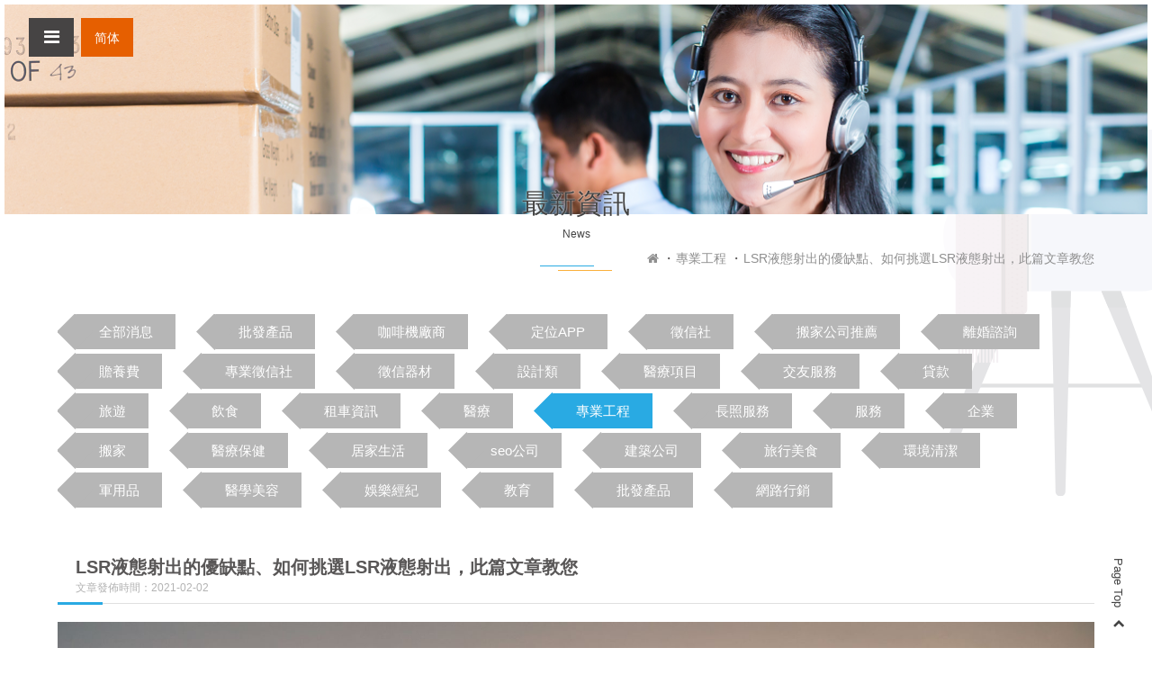

--- FILE ---
content_type: text/html; charset=utf-8
request_url: https://www.coffee.da-yeeh.com/news-138.html
body_size: 8575
content:
<!doctype html>
<!--[if IE 8 ]><html dir="ltr" lang="zh-TW" class="ie8"><![endif]-->
<!--[if IE 9 ]><html dir="ltr" lang="zh-TW" class="ie9"><![endif]-->
<!--[if (gt IE 9)|!(IE)]><!-->
<html dir="ltr" lang="zh-TW">
<!--<![endif]-->
<head>
<!--[if lt IE 9]>
<script src="/js/html5.js"></script>
<![endif]-->
<meta charset="UTF-8" />
<meta name="viewport" content="width=device-width, initial-scale=1.0">
<title>LSR液態射出的優缺點、如何挑選LSR液態射出，此篇文章教您</title>
<meta property="og:url"           content="https://www.coffee.da-yeeh.com/news-138.html" />
<meta property="og:type"          content="website" />
<meta property="og:title"         content="LSR液態射出的優缺點、如何挑選LSR液態射出，此篇文章教您" />
<meta property="og:description"   content="如今，液體LSR液態射出變得越來越重要。原因之一是成品橡膠零件的性能要求提高。此外，越來越多的橡膠零件生產商看到了自動化和生產率高水平帶來的好處。使用液態橡膠的LSR液態射出技術將塑料LSR液態射出的速度，成本效益和多功能性與硅橡膠的出色性能結合在一起。它用於有機橡膠無法執行的許多應用中，例如軍事，航空航天，汽車，醫療保健應用等。塑膠射出的使用具有回彈性，高溫穩定性和惰性的特性，因為有機矽通常不受溫度從100開始的影響華氏度到450華氏度。" />
<meta property="og:image"         content="https://www.coffee.da-yeeh.com" />
<meta name="keywords" content="塑膠射出、LSR液態射出" />
<meta name="description" content="如今，液體LSR液態射出變得越來越重要。原因之一是成品橡膠零件的性能要求提高。此外，越來越多的橡膠零件生產商看到了自動化和生產率高水平帶來的好處。使用液態橡膠的LSR液態射出技術將塑料LSR液態射出的速度，成本效益和多功能性與硅橡膠的出色性能結合在一起。它用於有機橡膠無法執行的許多應用中，例如軍事，航空航天，汽車，醫療保健應用等。塑膠射出的使用具有回彈性，高溫穩定性和惰性的特性，因為有機矽通常不受溫度從100開始的影響華氏度到450華氏度。" />
<link rel="stylesheet" href="/css/41/main.css">
<link rel="stylesheet" href="/css/41/pageStyle.css">
<script src="/jquery/jquery-1.10.js"></script>

</head>
<body>
<h1 class="h6">LSR液態射出的優缺點、如何挑選LSR液態射出，此篇文章教您</h1>



<link rel="stylesheet" href="/css/41/news.css">
<div class="wrapper">
    <!--[if lt IE 9]>
<link rel="stylesheet" href="/css/noie.css">
<div id="no-ie"><div><p>很抱歉，目前本站瀏覽不支援IE9以下的瀏覽器，若看見版面跑掉，純屬正常狀況。建議您改用 <a href="https://www.google.com.tw/chrome/browser/desktop/index.html" target="_blank">Google Chrome</a>或<a href="https://www.mozilla.org/zh-TW/firefox/new/" target="_blank">Firefox</a> 以取得最佳、最快的瀏覽效果！</p></div></div>
<![endif]-->
<script src="/Scripts/tw_cn.js"></script>
<script>
// <![CDATA[
$(function() {
	function slideNav() {
		var windowWidth = $(window).width();
		if (windowWidth > 960) {
			$('#main-menu ul').addClass('pc');
			$('#main-menu').show();
			$('#top-nav').show();
			$('.nav-func span').html('Close');
			
		} else {
			$('#main-menu ul').removeClass('pc');
			$('#main-menu').hide();
			$('#top-nav').hide();
			$('.nav-func i').removeClass('fa-times');
			$('.nav-func i').addClass('fa-reorder');
			$('.nav-func span').html('Open');
		}
	}
	slideNav();

		$('.nav-func').click(function () {
			if ('none' == $('#main-menu').css('display') || '' == $('#main-menu').css('display')) {
				$('#main-menu').fadeIn();
				$('.nav-func i').removeClass('fa-reorder');
				$('.nav-func i').addClass('fa-times');
				$('.nav-func span').html('Close');
				$('#top-nav').fadeIn();
				
			} else {
				$('#main-menu').fadeOut();
				$('.nav-func i').removeClass('fa-times');
				$('.nav-func i').addClass('fa-reorder');
				$('.nav-func span').html('Open');
				$('#top-nav').fadeOut();
			}
			return false;
		});
		
		$(window).scroll(function(){
			if($(document).scrollTop() > 300){
				$('header').addClass('headerTop',800);
			}else{
			$('header').removeClass('headerTop',800);
			}
		});
		$('.nav-funcB').click(function () {
			if ('none' == $('#mobile-menu').css('display') || '' == $('#mobile-menu').css('display')) {
				$('#mobile-menu').fadeIn();
				$('.nav-funcB i').removeClass('fa-reorder');
				$('.nav-funcB i').addClass('fa-times');
				
			} else {
				$('#mobile-menu').fadeOut();
				$('.nav-funcB i').removeClass('fa-times');
				$('.nav-funcB i').addClass('fa-reorder');
			}
			return false;
		});
});
// ]]>
</script>
<header>
    <div id="cis"><a href="/" title="專業秤重設備、電子磅秤推薦"><img src="images/no-pic.jpg" alt="專業秤重設備、電子磅秤推薦" style='display:none; width: auto;' /></a></div>
    <a href="#" title="選單 MENU" class="nav-func"><i class="fa fa-times"></i><span>Close</span></a>
    <div class="main-nav">
        <nav id="main-menu" class="menu" role="navigation">
            <ul class="pc">
                
                <li>
                    <a href="/" title="首頁">首頁</a>
                    <ul></ul>
                </li>
                
                <li>
                    <a href="product.html" title="產品介紹">產品介紹</a>
                    <ul><li><a href='product1.html'>庫板隔間</a></li><li><a href='product2.html'>徵信器材</a></li><li><a href='product3.html'>徵信社</a></li><li><a href='product4.html'>創業說明會</a></li><li><a href='product5.html'>禮贈品</a></li><li><a href='product6.html'>搬家推薦</a></li><li><a href='product7.html'>徵信調查專家</a></li><li><a href='product8.html'>防水抓漏推薦</a></li><li><a href='product9.html'>醫美代工廠</a></li><li><a href='product10.html'>淨水設備</a></li><li><a href='product11.html'>中古餐飲設備</a></li><li><a href='product12.html'>兼職打工</a></li><li><a href='product13.html'>旅遊資訊</a></li><li><a href='product14.html'>人力資源</a></li><li><a href='product15.html'>八大</a></li><li><a href='product16.html'>美容保養</a></li><li><a href='product17.html'>貸款</a></li><li><a href='product18.html'>設計</a></li><li class='last'><a href='product19.html'>五金雜貨</a></li></ul>
                </li>
                
                <li>
                    <a href="news.html" title="最新訊息">最新訊息</a>
                    <ul><li><a href='news32.html'>批發產品</a></li><li><a href='news1.html'>咖啡機廠商</a></li><li><a href='news2.html'>定位APP</a></li><li><a href='news3.html'>徵信社</a></li><li><a href='news4.html'>搬家公司推薦</a></li><li><a href='news5.html'>離婚諮詢</a></li><li><a href='news6.html'>贍養費</a></li><li><a href='news7.html'>專業徵信社</a></li><li><a href='news8.html'>徵信器材</a></li><li><a href='news9.html'>設計類</a></li><li><a href='news10.html'>醫療項目</a></li><li><a href='news11.html'>交友服務</a></li><li><a href='news12.html'>貸款</a></li><li><a href='news13.html'>旅遊</a></li><li><a href='news14.html'>飲食</a></li><li><a href='news15.html'>租車資訊</a></li><li><a href='news16.html'>醫療</a></li><li><a href='news17.html'>專業工程</a></li><li><a href='news18.html'>長照服務</a></li><li><a href='news19.html'>服務</a></li><li><a href='news20.html'>企業</a></li><li><a href='news21.html'>搬家</a></li><li><a href='news22.html'>醫療保健</a></li><li><a href='news23.html'>居家生活</a></li><li><a href='news24.html'>seo公司</a></li><li><a href='news25.html'>建築公司</a></li><li><a href='news26.html'>旅行美食</a></li><li><a href='news27.html'>環境清潔</a></li><li><a href='news28.html'>軍用品</a></li><li><a href='news29.html'>醫學美容</a></li><li><a href='news30.html'>娛樂經紀</a></li><li><a href='news31.html'>教育</a></li><li><a href='news33.html'>批發產品</a></li><li class='last'><a href='news34.html'>網路行銷</a></li></ul>
                </li>
                
                <li>
                    <a href="faq.html" title="問與答">問與答</a>
                    <ul></ul>
                </li>
                
                <li class='newsLink'>
                    <a href="book.html" title="影音相本">影音相本</a>
                    <ul></ul>
                </li>
                
                <li>
                    <a href="contact.html" title="聯絡我們">聯絡我們</a>
                    <ul></ul>
                </li>
                
                <li>
                    <a href="article-about.html" title="關於我們">關於我們</a>
                    <ul></ul>
                </li>
                
                <li class='last'>
                    <a href="order.html" title="線上訂單">線上訂單</a>
                    <ul></ul>
                </li>
                
            </ul>
        </nav>
        <div class="trantran">
        	<a href="javascript: void('0');" id="translateLink" class="language">简体</a>
        </div>
    </div>
</header>
<div class="mobile-main-nav">
    <script>
       $(document).ready(function(){
            $('#mobile-menu ul li .menu_head b').click(function(){
                var $self = $(this);
                $self.parent('.menu_head').next("ul.menu_body").slideToggle('fast', function(){
                    $self.parent('.menu_head').parent('li').toggleClass('current');
                    if($self.parent('.menu_head').parent('li').attr('class') == ('current')){
                        $self.parent('.menu_head').parent('li').find('i').attr('class','fa fa-minus');
                    }else{
                        $self.parent('.menu_head').parent('li').find('i').attr('class','fa fa-plus');
                    }
                });
            });						   
        });
    </script>
    <a title="選單 MENU" class="nav-funcB"><i class="fa fa-reorder"></i></a>
    <div id="mobile-menu" class="menu">
        <ul>
            
            <li>
                <div class="menu_head c0"><p><a href="/" title="首頁">首頁</a></p><b><i class="fa fa-plus" aria-hidden="true"></i></b></div>
                <ul style="display:none;" class="menu_body"></ul>
            </li>
            
            <li>
                <div class="menu_head c1"><p><a href="product.html" title="產品介紹">產品介紹</a></p><b><i class="fa fa-plus" aria-hidden="true"></i></b></div>
                <ul style="display:none;" class="menu_body"><li><a href='product1.html'>庫板隔間</a></li><li><a href='product2.html'>徵信器材</a></li><li><a href='product3.html'>徵信社</a></li><li><a href='product4.html'>創業說明會</a></li><li><a href='product5.html'>禮贈品</a></li><li><a href='product6.html'>搬家推薦</a></li><li><a href='product7.html'>徵信調查專家</a></li><li><a href='product8.html'>防水抓漏推薦</a></li><li><a href='product9.html'>醫美代工廠</a></li><li><a href='product10.html'>淨水設備</a></li><li><a href='product11.html'>中古餐飲設備</a></li><li><a href='product12.html'>兼職打工</a></li><li><a href='product13.html'>旅遊資訊</a></li><li><a href='product14.html'>人力資源</a></li><li><a href='product15.html'>八大</a></li><li><a href='product16.html'>美容保養</a></li><li><a href='product17.html'>貸款</a></li><li><a href='product18.html'>設計</a></li><li class='last'><a href='product19.html'>五金雜貨</a></li></ul>
            </li>
            
            <li>
                <div class="menu_head c1"><p><a href="news.html" title="最新訊息">最新訊息</a></p><b><i class="fa fa-plus" aria-hidden="true"></i></b></div>
                <ul style="display:none;" class="menu_body"><li><a href='news32.html'>批發產品</a></li><li><a href='news1.html'>咖啡機廠商</a></li><li><a href='news2.html'>定位APP</a></li><li><a href='news3.html'>徵信社</a></li><li><a href='news4.html'>搬家公司推薦</a></li><li><a href='news5.html'>離婚諮詢</a></li><li><a href='news6.html'>贍養費</a></li><li><a href='news7.html'>專業徵信社</a></li><li><a href='news8.html'>徵信器材</a></li><li><a href='news9.html'>設計類</a></li><li><a href='news10.html'>醫療項目</a></li><li><a href='news11.html'>交友服務</a></li><li><a href='news12.html'>貸款</a></li><li><a href='news13.html'>旅遊</a></li><li><a href='news14.html'>飲食</a></li><li><a href='news15.html'>租車資訊</a></li><li><a href='news16.html'>醫療</a></li><li><a href='news17.html'>專業工程</a></li><li><a href='news18.html'>長照服務</a></li><li><a href='news19.html'>服務</a></li><li><a href='news20.html'>企業</a></li><li><a href='news21.html'>搬家</a></li><li><a href='news22.html'>醫療保健</a></li><li><a href='news23.html'>居家生活</a></li><li><a href='news24.html'>seo公司</a></li><li><a href='news25.html'>建築公司</a></li><li><a href='news26.html'>旅行美食</a></li><li><a href='news27.html'>環境清潔</a></li><li><a href='news28.html'>軍用品</a></li><li><a href='news29.html'>醫學美容</a></li><li><a href='news30.html'>娛樂經紀</a></li><li><a href='news31.html'>教育</a></li><li><a href='news33.html'>批發產品</a></li><li class='last'><a href='news34.html'>網路行銷</a></li></ul>
            </li>
            
            <li>
                <div class="menu_head c1"><p><a href="faq.html" title="問與答">問與答</a></p><b><i class="fa fa-plus" aria-hidden="true"></i></b></div>
                <ul style="display:none;" class="menu_body"></ul>
            </li>
            
            <li>
                <div class="menu_head c1"><p><a href="book.html" title="影音相本">影音相本</a></p><b><i class="fa fa-plus" aria-hidden="true"></i></b></div>
                <ul style="display:none;" class="menu_body"></ul>
            </li>
            
            <li>
                <div class="menu_head c0"><p><a href="contact.html" title="聯絡我們">聯絡我們</a></p><b><i class="fa fa-plus" aria-hidden="true"></i></b></div>
                <ul style="display:none;" class="menu_body"></ul>
            </li>
            
            <li>
                <div class="menu_head c0"><p><a href="article-about.html" title="關於我們">關於我們</a></p><b><i class="fa fa-plus" aria-hidden="true"></i></b></div>
                <ul style="display:none;" class="menu_body"></ul>
            </li>
            
            <li>
                <div class="menu_head c0"><p><a href="order.html" title="線上訂單">線上訂單</a></p><b><i class="fa fa-plus" aria-hidden="true"></i></b></div>
                <ul style="display:none;" class="menu_body"></ul>
            </li>
            
        </ul>
    </div>
</div>

    <link rel="stylesheet" href="css/41/sub-banner.css" />
<div class="visul">
    <div id="sub-banner">
        <div><a href="javascript:void(0);" title="" style="background-image:url(/userfiles/images/20190115021628533.png);"><img src="/images/41/probanner-blank.png" alt="" /></a></div>
    </div>
</div>
    <div id="work">
        <div class="framework">
            <figure>
                <figcaption>最新資訊</figcaption>
                <span>News</span>
            </figure>
        	<div class="waylink">
                <ol>
                	<li><a href="/" title="首頁"><i class="fa fa-home" aria-hidden="true"></i></a></li>
                    <li><a href="news17.html" title="專業工程">專業工程</a></li>
                    <li><a title="LSR液態射出的優缺點、如何挑選LSR液態射出，此篇文章教您">LSR液態射出的優缺點、如何挑選LSR液態射出，此篇文章教您</a></li>
                </ol>
        	</div>
			<script>
            $(function() {
                $('.sub-to').click(function () {
                    if ('none' == $('#side-nav').css('display') || '' == $('#side-nav').css('display')) {
                        $('#side-nav').fadeIn();
                    } else {
                        $('#side-nav').fadeOut();
                    }
                    return false;
                });
            });
            </script>
            <p class="sub-to"><i class="fa fa-th-large" aria-hidden="true"></i> 資訊分類</p>
            <div id="side-nav">
                <ul>
                <li><a href="news.html" title="全部消息">全部消息</a></li>
                
                <li><a href="news32.html" title="批發產品">批發產品</a></li>
                
                <li><a href="news1.html" title="咖啡機廠商">咖啡機廠商</a></li>
                
                <li><a href="news2.html" title="定位APP">定位APP</a></li>
                
                <li><a href="news3.html" title="徵信社">徵信社</a></li>
                
                <li><a href="news4.html" title="搬家公司推薦">搬家公司推薦</a></li>
                
                <li><a href="news5.html" title="離婚諮詢">離婚諮詢</a></li>
                
                <li><a href="news6.html" title="贍養費">贍養費</a></li>
                
                <li><a href="news7.html" title="專業徵信社">專業徵信社</a></li>
                
                <li><a href="news8.html" title="徵信器材">徵信器材</a></li>
                
                <li><a href="news9.html" title="設計類">設計類</a></li>
                
                <li><a href="news10.html" title="醫療項目">醫療項目</a></li>
                
                <li><a href="news11.html" title="交友服務">交友服務</a></li>
                
                <li><a href="news12.html" title="貸款">貸款</a></li>
                
                <li><a href="news13.html" title="旅遊">旅遊</a></li>
                
                <li><a href="news14.html" title="飲食">飲食</a></li>
                
                <li><a href="news15.html" title="租車資訊">租車資訊</a></li>
                
                <li><a href="news16.html" title="醫療">醫療</a></li>
                
                <li class='action'><a href="news17.html" title="專業工程">專業工程</a></li>
                
                <li><a href="news18.html" title="長照服務">長照服務</a></li>
                
                <li><a href="news19.html" title="服務">服務</a></li>
                
                <li><a href="news20.html" title="企業">企業</a></li>
                
                <li><a href="news21.html" title="搬家">搬家</a></li>
                
                <li><a href="news22.html" title="醫療保健">醫療保健</a></li>
                
                <li><a href="news23.html" title="居家生活">居家生活</a></li>
                
                <li><a href="news24.html" title="seo公司">seo公司</a></li>
                
                <li><a href="news25.html" title="建築公司">建築公司</a></li>
                
                <li><a href="news26.html" title="旅行美食">旅行美食</a></li>
                
                <li><a href="news27.html" title="環境清潔">環境清潔</a></li>
                
                <li><a href="news28.html" title="軍用品">軍用品</a></li>
                
                <li><a href="news29.html" title="醫學美容">醫學美容</a></li>
                
                <li><a href="news30.html" title="娛樂經紀">娛樂經紀</a></li>
                
                <li><a href="news31.html" title="教育">教育</a></li>
                
                <li><a href="news33.html" title="批發產品">批發產品</a></li>
                
                <li><a href="news34.html" title="網路行銷">網路行銷</a></li>
                
                </ul>
            </div>
            <section class="main-content">
                <div class="article-info">
                	<h2>LSR液態射出的優缺點、如何挑選LSR液態射出，此篇文章教您</h2>
                    <p class="update">文章發佈時間：2021-02-02</p>
                    <p style='display:none;'>文章引用自：<a href="" target="_blank"></a></p>
                </div>
                <article><span style="font-size:16px;"><span style="color:#DAA520;"><span data-sheets-userformat="{&quot;2&quot;:4797,&quot;3&quot;:{&quot;1&quot;:0},&quot;5&quot;:{&quot;1&quot;:[{&quot;1&quot;:2,&quot;2&quot;:0,&quot;5&quot;:[null,2,0]},{&quot;1&quot;:0,&quot;2&quot;:0,&quot;3&quot;:3},{&quot;1&quot;:1,&quot;2&quot;:0,&quot;4&quot;:1}]},&quot;6&quot;:{&quot;1&quot;:[{&quot;1&quot;:2,&quot;2&quot;:0,&quot;5&quot;:[null,2,0]},{&quot;1&quot;:0,&quot;2&quot;:0,&quot;3&quot;:3},{&quot;1&quot;:1,&quot;2&quot;:0,&quot;4&quot;:1}]},&quot;7&quot;:{&quot;1&quot;:[{&quot;1&quot;:2,&quot;2&quot;:0,&quot;5&quot;:[null,2,0]},{&quot;1&quot;:0,&quot;2&quot;:0,&quot;3&quot;:3},{&quot;1&quot;:1,&quot;2&quot;:0,&quot;4&quot;:1}]},&quot;8&quot;:{&quot;1&quot;:[{&quot;1&quot;:2,&quot;2&quot;:0,&quot;5&quot;:[null,2,0]},{&quot;1&quot;:0,&quot;2&quot;:0,&quot;3&quot;:3},{&quot;1&quot;:1,&quot;2&quot;:0,&quot;4&quot;:1}]},&quot;10&quot;:2,&quot;12&quot;:0,&quot;15&quot;:&quot;Arial&quot;}" data-sheets-value="{&quot;1&quot;:2,&quot;2&quot;:&quot;LSR液態射出是一種用於由塑料材料製成零件的製造技術\r\n\r\n將熔融的塑膠射出在高壓下注入模具中，該模具與所需形狀相反。模具由模具製造商用通常是鋼或鋁的金屬製成，並進行精密加工以形成所需零件的特徵。注塑成型被廣泛用於製造各種零件，從最小的零件到汽車的整個車身面板。液體LSR液態射出供應商提供的服務包括粘合，設計協助，圖形，工具或模具製造，原型或市場進入成型，小批量生產，大批量生產，微成型，塑膠射出成型，嵌件成型，兩次LSR液態射出，沖壓服務，組裝服務，即時功能以及包裝和運輸。\r\n\r\n液體LSR液態射出\r\n\r\n如今，液體LSR液態射出變得越來越重要。原因之一是成品橡膠零件的性能要求提高。此外，越來越多的橡膠零件生產商看到了自動化和生產率高水平帶來的好處。使用液態橡膠的LSR液態射出技術將塑料LSR液態射出的速度，成本效益和多功能性與硅橡膠的出色性能結合在一起。它用於有機橡膠無法執行的許多應用中，例如軍事，航空航天，汽車，醫療保健應用等。塑膠射出的使用具有回彈性，高溫穩定性和惰性的特性，因為有機矽通常不受溫度從100開始的影響華氏度到450華氏度。\r\n\r\n硫化是在模具中的橡膠流動完成之前橡膠的過早硫化。\r\n\r\n差的模具流動會導致零件變形或不完整。為防止或消除焦化，請在橡膠開始硫化之前，先將模具完全充滿。確保模腔被均勻加熱。這是模製產品在模具分型線上的變形，通常是撕裂或參差不齊的凹痕。回磨通常是由於打開模具時零件內部壓力的突然釋放而引起的。因此，為防止這種情況，請確保在模具分型線處沒有粗糙或過大的開口，並保持所用硫化劑的成型溫度盡可能低。由於不完全硫化，殘留在模具或橡膠中的空氣可能會在模製零件的表面或橫截面中產生柔軟的變色區域。補救措施包括&quot;}" style="font-family: Arial;"><img alt="" src="/userfiles/images/20210202075409593.jpg" /><br />
<br />
LSR液態射出是一種用於由塑料材料製成零件的製造技術</span></span><br />
<br />
<span data-sheets-userformat="{&quot;2&quot;:4797,&quot;3&quot;:{&quot;1&quot;:0},&quot;5&quot;:{&quot;1&quot;:[{&quot;1&quot;:2,&quot;2&quot;:0,&quot;5&quot;:[null,2,0]},{&quot;1&quot;:0,&quot;2&quot;:0,&quot;3&quot;:3},{&quot;1&quot;:1,&quot;2&quot;:0,&quot;4&quot;:1}]},&quot;6&quot;:{&quot;1&quot;:[{&quot;1&quot;:2,&quot;2&quot;:0,&quot;5&quot;:[null,2,0]},{&quot;1&quot;:0,&quot;2&quot;:0,&quot;3&quot;:3},{&quot;1&quot;:1,&quot;2&quot;:0,&quot;4&quot;:1}]},&quot;7&quot;:{&quot;1&quot;:[{&quot;1&quot;:2,&quot;2&quot;:0,&quot;5&quot;:[null,2,0]},{&quot;1&quot;:0,&quot;2&quot;:0,&quot;3&quot;:3},{&quot;1&quot;:1,&quot;2&quot;:0,&quot;4&quot;:1}]},&quot;8&quot;:{&quot;1&quot;:[{&quot;1&quot;:2,&quot;2&quot;:0,&quot;5&quot;:[null,2,0]},{&quot;1&quot;:0,&quot;2&quot;:0,&quot;3&quot;:3},{&quot;1&quot;:1,&quot;2&quot;:0,&quot;4&quot;:1}]},&quot;10&quot;:2,&quot;12&quot;:0,&quot;15&quot;:&quot;Arial&quot;}" data-sheets-value="{&quot;1&quot;:2,&quot;2&quot;:&quot;LSR液態射出是一種用於由塑料材料製成零件的製造技術\r\n\r\n將熔融的塑膠射出在高壓下注入模具中，該模具與所需形狀相反。模具由模具製造商用通常是鋼或鋁的金屬製成，並進行精密加工以形成所需零件的特徵。注塑成型被廣泛用於製造各種零件，從最小的零件到汽車的整個車身面板。液體LSR液態射出供應商提供的服務包括粘合，設計協助，圖形，工具或模具製造，原型或市場進入成型，小批量生產，大批量生產，微成型，塑膠射出成型，嵌件成型，兩次LSR液態射出，沖壓服務，組裝服務，即時功能以及包裝和運輸。\r\n\r\n液體LSR液態射出\r\n\r\n如今，液體LSR液態射出變得越來越重要。原因之一是成品橡膠零件的性能要求提高。此外，越來越多的橡膠零件生產商看到了自動化和生產率高水平帶來的好處。使用液態橡膠的LSR液態射出技術將塑料LSR液態射出的速度，成本效益和多功能性與硅橡膠的出色性能結合在一起。它用於有機橡膠無法執行的許多應用中，例如軍事，航空航天，汽車，醫療保健應用等。塑膠射出的使用具有回彈性，高溫穩定性和惰性的特性，因為有機矽通常不受溫度從100開始的影響華氏度到450華氏度。\r\n\r\n硫化是在模具中的橡膠流動完成之前橡膠的過早硫化。\r\n\r\n差的模具流動會導致零件變形或不完整。為防止或消除焦化，請在橡膠開始硫化之前，先將模具完全充滿。確保模腔被均勻加熱。這是模製產品在模具分型線上的變形，通常是撕裂或參差不齊的凹痕。回磨通常是由於打開模具時零件內部壓力的突然釋放而引起的。因此，為防止這種情況，請確保在模具分型線處沒有粗糙或過大的開口，並保持所用硫化劑的成型溫度盡可能低。由於不完全硫化，殘留在模具或橡膠中的空氣可能會在模製零件的表面或橫截面中產生柔軟的變色區域。補救措施包括&quot;}" style="color: rgb(0, 0, 0); font-family: Arial;">將熔融的塑膠射出在高壓下注入模具中，該模具與所需形狀相反。模具由模具製造商用通常是鋼或鋁的金屬製成，並進行精密加工以形成所需零件的特徵。注塑成型被廣泛用於製造各種零件，從最小的零件到汽車的整個車身面板。液體LSR液態射出供應商提供的服務包括粘合，設計協助，圖形，工具或模具製造，原型或市場進入成型，小批量生產，大批量生產，微成型，</span><span data-sheets-userformat="{&quot;2&quot;:4797,&quot;3&quot;:{&quot;1&quot;:0},&quot;5&quot;:{&quot;1&quot;:[{&quot;1&quot;:2,&quot;2&quot;:0,&quot;5&quot;:[null,2,0]},{&quot;1&quot;:0,&quot;2&quot;:0,&quot;3&quot;:3},{&quot;1&quot;:1,&quot;2&quot;:0,&quot;4&quot;:1}]},&quot;6&quot;:{&quot;1&quot;:[{&quot;1&quot;:2,&quot;2&quot;:0,&quot;5&quot;:[null,2,0]},{&quot;1&quot;:0,&quot;2&quot;:0,&quot;3&quot;:3},{&quot;1&quot;:1,&quot;2&quot;:0,&quot;4&quot;:1}]},&quot;7&quot;:{&quot;1&quot;:[{&quot;1&quot;:2,&quot;2&quot;:0,&quot;5&quot;:[null,2,0]},{&quot;1&quot;:0,&quot;2&quot;:0,&quot;3&quot;:3},{&quot;1&quot;:1,&quot;2&quot;:0,&quot;4&quot;:1}]},&quot;8&quot;:{&quot;1&quot;:[{&quot;1&quot;:2,&quot;2&quot;:0,&quot;5&quot;:[null,2,0]},{&quot;1&quot;:0,&quot;2&quot;:0,&quot;3&quot;:3},{&quot;1&quot;:1,&quot;2&quot;:0,&quot;4&quot;:1}]},&quot;10&quot;:2,&quot;12&quot;:0,&quot;15&quot;:&quot;Arial&quot;}" data-sheets-value="{&quot;1&quot;:2,&quot;2&quot;:&quot;LSR液態射出是一種用於由塑料材料製成零件的製造技術\r\n\r\n將熔融的塑膠射出在高壓下注入模具中，該模具與所需形狀相反。模具由模具製造商用通常是鋼或鋁的金屬製成，並進行精密加工以形成所需零件的特徵。注塑成型被廣泛用於製造各種零件，從最小的零件到汽車的整個車身面板。液體LSR液態射出供應商提供的服務包括粘合，設計協助，圖形，工具或模具製造，原型或市場進入成型，小批量生產，大批量生產，微成型，塑膠射出成型，嵌件成型，兩次LSR液態射出，沖壓服務，組裝服務，即時功能以及包裝和運輸。\r\n\r\n液體LSR液態射出\r\n\r\n如今，液體LSR液態射出變得越來越重要。原因之一是成品橡膠零件的性能要求提高。此外，越來越多的橡膠零件生產商看到了自動化和生產率高水平帶來的好處。使用液態橡膠的LSR液態射出技術將塑料LSR液態射出的速度，成本效益和多功能性與硅橡膠的出色性能結合在一起。它用於有機橡膠無法執行的許多應用中，例如軍事，航空航天，汽車，醫療保健應用等。塑膠射出的使用具有回彈性，高溫穩定性和惰性的特性，因為有機矽通常不受溫度從100開始的影響華氏度到450華氏度。\r\n\r\n硫化是在模具中的橡膠流動完成之前橡膠的過早硫化。\r\n\r\n差的模具流動會導致零件變形或不完整。為防止或消除焦化，請在橡膠開始硫化之前，先將模具完全充滿。確保模腔被均勻加熱。這是模製產品在模具分型線上的變形，通常是撕裂或參差不齊的凹痕。回磨通常是由於打開模具時零件內部壓力的突然釋放而引起的。因此，為防止這種情況，請確保在模具分型線處沒有粗糙或過大的開口，並保持所用硫化劑的成型溫度盡可能低。由於不完全硫化，殘留在模具或橡膠中的空氣可能會在模製零件的表面或橫截面中產生柔軟的變色區域。補救措施包括&quot;}" style="font-family: Arial;"><a href="https://www.chenyou.com.tw/Plasticprocessing-7.html" target="_blank"><span style="color:#8B4513;">塑膠射出</span></a></span><span data-sheets-userformat="{&quot;2&quot;:4797,&quot;3&quot;:{&quot;1&quot;:0},&quot;5&quot;:{&quot;1&quot;:[{&quot;1&quot;:2,&quot;2&quot;:0,&quot;5&quot;:[null,2,0]},{&quot;1&quot;:0,&quot;2&quot;:0,&quot;3&quot;:3},{&quot;1&quot;:1,&quot;2&quot;:0,&quot;4&quot;:1}]},&quot;6&quot;:{&quot;1&quot;:[{&quot;1&quot;:2,&quot;2&quot;:0,&quot;5&quot;:[null,2,0]},{&quot;1&quot;:0,&quot;2&quot;:0,&quot;3&quot;:3},{&quot;1&quot;:1,&quot;2&quot;:0,&quot;4&quot;:1}]},&quot;7&quot;:{&quot;1&quot;:[{&quot;1&quot;:2,&quot;2&quot;:0,&quot;5&quot;:[null,2,0]},{&quot;1&quot;:0,&quot;2&quot;:0,&quot;3&quot;:3},{&quot;1&quot;:1,&quot;2&quot;:0,&quot;4&quot;:1}]},&quot;8&quot;:{&quot;1&quot;:[{&quot;1&quot;:2,&quot;2&quot;:0,&quot;5&quot;:[null,2,0]},{&quot;1&quot;:0,&quot;2&quot;:0,&quot;3&quot;:3},{&quot;1&quot;:1,&quot;2&quot;:0,&quot;4&quot;:1}]},&quot;10&quot;:2,&quot;12&quot;:0,&quot;15&quot;:&quot;Arial&quot;}" data-sheets-value="{&quot;1&quot;:2,&quot;2&quot;:&quot;LSR液態射出是一種用於由塑料材料製成零件的製造技術\r\n\r\n將熔融的塑膠射出在高壓下注入模具中，該模具與所需形狀相反。模具由模具製造商用通常是鋼或鋁的金屬製成，並進行精密加工以形成所需零件的特徵。注塑成型被廣泛用於製造各種零件，從最小的零件到汽車的整個車身面板。液體LSR液態射出供應商提供的服務包括粘合，設計協助，圖形，工具或模具製造，原型或市場進入成型，小批量生產，大批量生產，微成型，塑膠射出成型，嵌件成型，兩次LSR液態射出，沖壓服務，組裝服務，即時功能以及包裝和運輸。\r\n\r\n液體LSR液態射出\r\n\r\n如今，液體LSR液態射出變得越來越重要。原因之一是成品橡膠零件的性能要求提高。此外，越來越多的橡膠零件生產商看到了自動化和生產率高水平帶來的好處。使用液態橡膠的LSR液態射出技術將塑料LSR液態射出的速度，成本效益和多功能性與硅橡膠的出色性能結合在一起。它用於有機橡膠無法執行的許多應用中，例如軍事，航空航天，汽車，醫療保健應用等。塑膠射出的使用具有回彈性，高溫穩定性和惰性的特性，因為有機矽通常不受溫度從100開始的影響華氏度到450華氏度。\r\n\r\n硫化是在模具中的橡膠流動完成之前橡膠的過早硫化。\r\n\r\n差的模具流動會導致零件變形或不完整。為防止或消除焦化，請在橡膠開始硫化之前，先將模具完全充滿。確保模腔被均勻加熱。這是模製產品在模具分型線上的變形，通常是撕裂或參差不齊的凹痕。回磨通常是由於打開模具時零件內部壓力的突然釋放而引起的。因此，為防止這種情況，請確保在模具分型線處沒有粗糙或過大的開口，並保持所用硫化劑的成型溫度盡可能低。由於不完全硫化，殘留在模具或橡膠中的空氣可能會在模製零件的表面或橫截面中產生柔軟的變色區域。補救措施包括&quot;}" style="color: rgb(0, 0, 0); font-family: Arial;">成型，嵌件成型，兩次LSR液態射出，沖壓服務，組裝服務，即時功能以及包裝和運輸。</span><br />
<br />
<span style="color:#DAA520;"><span data-sheets-userformat="{&quot;2&quot;:4797,&quot;3&quot;:{&quot;1&quot;:0},&quot;5&quot;:{&quot;1&quot;:[{&quot;1&quot;:2,&quot;2&quot;:0,&quot;5&quot;:[null,2,0]},{&quot;1&quot;:0,&quot;2&quot;:0,&quot;3&quot;:3},{&quot;1&quot;:1,&quot;2&quot;:0,&quot;4&quot;:1}]},&quot;6&quot;:{&quot;1&quot;:[{&quot;1&quot;:2,&quot;2&quot;:0,&quot;5&quot;:[null,2,0]},{&quot;1&quot;:0,&quot;2&quot;:0,&quot;3&quot;:3},{&quot;1&quot;:1,&quot;2&quot;:0,&quot;4&quot;:1}]},&quot;7&quot;:{&quot;1&quot;:[{&quot;1&quot;:2,&quot;2&quot;:0,&quot;5&quot;:[null,2,0]},{&quot;1&quot;:0,&quot;2&quot;:0,&quot;3&quot;:3},{&quot;1&quot;:1,&quot;2&quot;:0,&quot;4&quot;:1}]},&quot;8&quot;:{&quot;1&quot;:[{&quot;1&quot;:2,&quot;2&quot;:0,&quot;5&quot;:[null,2,0]},{&quot;1&quot;:0,&quot;2&quot;:0,&quot;3&quot;:3},{&quot;1&quot;:1,&quot;2&quot;:0,&quot;4&quot;:1}]},&quot;10&quot;:2,&quot;12&quot;:0,&quot;15&quot;:&quot;Arial&quot;}" data-sheets-value="{&quot;1&quot;:2,&quot;2&quot;:&quot;LSR液態射出是一種用於由塑料材料製成零件的製造技術\r\n\r\n將熔融的塑膠射出在高壓下注入模具中，該模具與所需形狀相反。模具由模具製造商用通常是鋼或鋁的金屬製成，並進行精密加工以形成所需零件的特徵。注塑成型被廣泛用於製造各種零件，從最小的零件到汽車的整個車身面板。液體LSR液態射出供應商提供的服務包括粘合，設計協助，圖形，工具或模具製造，原型或市場進入成型，小批量生產，大批量生產，微成型，塑膠射出成型，嵌件成型，兩次LSR液態射出，沖壓服務，組裝服務，即時功能以及包裝和運輸。\r\n\r\n液體LSR液態射出\r\n\r\n如今，液體LSR液態射出變得越來越重要。原因之一是成品橡膠零件的性能要求提高。此外，越來越多的橡膠零件生產商看到了自動化和生產率高水平帶來的好處。使用液態橡膠的LSR液態射出技術將塑料LSR液態射出的速度，成本效益和多功能性與硅橡膠的出色性能結合在一起。它用於有機橡膠無法執行的許多應用中，例如軍事，航空航天，汽車，醫療保健應用等。塑膠射出的使用具有回彈性，高溫穩定性和惰性的特性，因為有機矽通常不受溫度從100開始的影響華氏度到450華氏度。\r\n\r\n硫化是在模具中的橡膠流動完成之前橡膠的過早硫化。\r\n\r\n差的模具流動會導致零件變形或不完整。為防止或消除焦化，請在橡膠開始硫化之前，先將模具完全充滿。確保模腔被均勻加熱。這是模製產品在模具分型線上的變形，通常是撕裂或參差不齊的凹痕。回磨通常是由於打開模具時零件內部壓力的突然釋放而引起的。因此，為防止這種情況，請確保在模具分型線處沒有粗糙或過大的開口，並保持所用硫化劑的成型溫度盡可能低。由於不完全硫化，殘留在模具或橡膠中的空氣可能會在模製零件的表面或橫截面中產生柔軟的變色區域。補救措施包括&quot;}" style="font-family: Arial;">液體LSR液態射出</span></span><br />
<br />
<span data-sheets-userformat="{&quot;2&quot;:4797,&quot;3&quot;:{&quot;1&quot;:0},&quot;5&quot;:{&quot;1&quot;:[{&quot;1&quot;:2,&quot;2&quot;:0,&quot;5&quot;:[null,2,0]},{&quot;1&quot;:0,&quot;2&quot;:0,&quot;3&quot;:3},{&quot;1&quot;:1,&quot;2&quot;:0,&quot;4&quot;:1}]},&quot;6&quot;:{&quot;1&quot;:[{&quot;1&quot;:2,&quot;2&quot;:0,&quot;5&quot;:[null,2,0]},{&quot;1&quot;:0,&quot;2&quot;:0,&quot;3&quot;:3},{&quot;1&quot;:1,&quot;2&quot;:0,&quot;4&quot;:1}]},&quot;7&quot;:{&quot;1&quot;:[{&quot;1&quot;:2,&quot;2&quot;:0,&quot;5&quot;:[null,2,0]},{&quot;1&quot;:0,&quot;2&quot;:0,&quot;3&quot;:3},{&quot;1&quot;:1,&quot;2&quot;:0,&quot;4&quot;:1}]},&quot;8&quot;:{&quot;1&quot;:[{&quot;1&quot;:2,&quot;2&quot;:0,&quot;5&quot;:[null,2,0]},{&quot;1&quot;:0,&quot;2&quot;:0,&quot;3&quot;:3},{&quot;1&quot;:1,&quot;2&quot;:0,&quot;4&quot;:1}]},&quot;10&quot;:2,&quot;12&quot;:0,&quot;15&quot;:&quot;Arial&quot;}" data-sheets-value="{&quot;1&quot;:2,&quot;2&quot;:&quot;LSR液態射出是一種用於由塑料材料製成零件的製造技術\r\n\r\n將熔融的塑膠射出在高壓下注入模具中，該模具與所需形狀相反。模具由模具製造商用通常是鋼或鋁的金屬製成，並進行精密加工以形成所需零件的特徵。注塑成型被廣泛用於製造各種零件，從最小的零件到汽車的整個車身面板。液體LSR液態射出供應商提供的服務包括粘合，設計協助，圖形，工具或模具製造，原型或市場進入成型，小批量生產，大批量生產，微成型，塑膠射出成型，嵌件成型，兩次LSR液態射出，沖壓服務，組裝服務，即時功能以及包裝和運輸。\r\n\r\n液體LSR液態射出\r\n\r\n如今，液體LSR液態射出變得越來越重要。原因之一是成品橡膠零件的性能要求提高。此外，越來越多的橡膠零件生產商看到了自動化和生產率高水平帶來的好處。使用液態橡膠的LSR液態射出技術將塑料LSR液態射出的速度，成本效益和多功能性與硅橡膠的出色性能結合在一起。它用於有機橡膠無法執行的許多應用中，例如軍事，航空航天，汽車，醫療保健應用等。塑膠射出的使用具有回彈性，高溫穩定性和惰性的特性，因為有機矽通常不受溫度從100開始的影響華氏度到450華氏度。\r\n\r\n硫化是在模具中的橡膠流動完成之前橡膠的過早硫化。\r\n\r\n差的模具流動會導致零件變形或不完整。為防止或消除焦化，請在橡膠開始硫化之前，先將模具完全充滿。確保模腔被均勻加熱。這是模製產品在模具分型線上的變形，通常是撕裂或參差不齊的凹痕。回磨通常是由於打開模具時零件內部壓力的突然釋放而引起的。因此，為防止這種情況，請確保在模具分型線處沒有粗糙或過大的開口，並保持所用硫化劑的成型溫度盡可能低。由於不完全硫化，殘留在模具或橡膠中的空氣可能會在模製零件的表面或橫截面中產生柔軟的變色區域。補救措施包括&quot;}" style="color: rgb(0, 0, 0); font-family: Arial;">如今，液體</span><span data-sheets-userformat="{&quot;2&quot;:4797,&quot;3&quot;:{&quot;1&quot;:0},&quot;5&quot;:{&quot;1&quot;:[{&quot;1&quot;:2,&quot;2&quot;:0,&quot;5&quot;:[null,2,0]},{&quot;1&quot;:0,&quot;2&quot;:0,&quot;3&quot;:3},{&quot;1&quot;:1,&quot;2&quot;:0,&quot;4&quot;:1}]},&quot;6&quot;:{&quot;1&quot;:[{&quot;1&quot;:2,&quot;2&quot;:0,&quot;5&quot;:[null,2,0]},{&quot;1&quot;:0,&quot;2&quot;:0,&quot;3&quot;:3},{&quot;1&quot;:1,&quot;2&quot;:0,&quot;4&quot;:1}]},&quot;7&quot;:{&quot;1&quot;:[{&quot;1&quot;:2,&quot;2&quot;:0,&quot;5&quot;:[null,2,0]},{&quot;1&quot;:0,&quot;2&quot;:0,&quot;3&quot;:3},{&quot;1&quot;:1,&quot;2&quot;:0,&quot;4&quot;:1}]},&quot;8&quot;:{&quot;1&quot;:[{&quot;1&quot;:2,&quot;2&quot;:0,&quot;5&quot;:[null,2,0]},{&quot;1&quot;:0,&quot;2&quot;:0,&quot;3&quot;:3},{&quot;1&quot;:1,&quot;2&quot;:0,&quot;4&quot;:1}]},&quot;10&quot;:2,&quot;12&quot;:0,&quot;15&quot;:&quot;Arial&quot;}" data-sheets-value="{&quot;1&quot;:2,&quot;2&quot;:&quot;LSR液態射出是一種用於由塑料材料製成零件的製造技術\r\n\r\n將熔融的塑膠射出在高壓下注入模具中，該模具與所需形狀相反。模具由模具製造商用通常是鋼或鋁的金屬製成，並進行精密加工以形成所需零件的特徵。注塑成型被廣泛用於製造各種零件，從最小的零件到汽車的整個車身面板。液體LSR液態射出供應商提供的服務包括粘合，設計協助，圖形，工具或模具製造，原型或市場進入成型，小批量生產，大批量生產，微成型，塑膠射出成型，嵌件成型，兩次LSR液態射出，沖壓服務，組裝服務，即時功能以及包裝和運輸。\r\n\r\n液體LSR液態射出\r\n\r\n如今，液體LSR液態射出變得越來越重要。原因之一是成品橡膠零件的性能要求提高。此外，越來越多的橡膠零件生產商看到了自動化和生產率高水平帶來的好處。使用液態橡膠的LSR液態射出技術將塑料LSR液態射出的速度，成本效益和多功能性與硅橡膠的出色性能結合在一起。它用於有機橡膠無法執行的許多應用中，例如軍事，航空航天，汽車，醫療保健應用等。塑膠射出的使用具有回彈性，高溫穩定性和惰性的特性，因為有機矽通常不受溫度從100開始的影響華氏度到450華氏度。\r\n\r\n硫化是在模具中的橡膠流動完成之前橡膠的過早硫化。\r\n\r\n差的模具流動會導致零件變形或不完整。為防止或消除焦化，請在橡膠開始硫化之前，先將模具完全充滿。確保模腔被均勻加熱。這是模製產品在模具分型線上的變形，通常是撕裂或參差不齊的凹痕。回磨通常是由於打開模具時零件內部壓力的突然釋放而引起的。因此，為防止這種情況，請確保在模具分型線處沒有粗糙或過大的開口，並保持所用硫化劑的成型溫度盡可能低。由於不完全硫化，殘留在模具或橡膠中的空氣可能會在模製零件的表面或橫截面中產生柔軟的變色區域。補救措施包括&quot;}" style="font-family: Arial;"><a href="https://shenchi.com.tw/news-6a84c98f-f151-9d35-f05f-91f385704a61.html" target="_blank"><span style="color:#8B4513;">LSR液態射出</span></a></span><span data-sheets-userformat="{&quot;2&quot;:4797,&quot;3&quot;:{&quot;1&quot;:0},&quot;5&quot;:{&quot;1&quot;:[{&quot;1&quot;:2,&quot;2&quot;:0,&quot;5&quot;:[null,2,0]},{&quot;1&quot;:0,&quot;2&quot;:0,&quot;3&quot;:3},{&quot;1&quot;:1,&quot;2&quot;:0,&quot;4&quot;:1}]},&quot;6&quot;:{&quot;1&quot;:[{&quot;1&quot;:2,&quot;2&quot;:0,&quot;5&quot;:[null,2,0]},{&quot;1&quot;:0,&quot;2&quot;:0,&quot;3&quot;:3},{&quot;1&quot;:1,&quot;2&quot;:0,&quot;4&quot;:1}]},&quot;7&quot;:{&quot;1&quot;:[{&quot;1&quot;:2,&quot;2&quot;:0,&quot;5&quot;:[null,2,0]},{&quot;1&quot;:0,&quot;2&quot;:0,&quot;3&quot;:3},{&quot;1&quot;:1,&quot;2&quot;:0,&quot;4&quot;:1}]},&quot;8&quot;:{&quot;1&quot;:[{&quot;1&quot;:2,&quot;2&quot;:0,&quot;5&quot;:[null,2,0]},{&quot;1&quot;:0,&quot;2&quot;:0,&quot;3&quot;:3},{&quot;1&quot;:1,&quot;2&quot;:0,&quot;4&quot;:1}]},&quot;10&quot;:2,&quot;12&quot;:0,&quot;15&quot;:&quot;Arial&quot;}" data-sheets-value="{&quot;1&quot;:2,&quot;2&quot;:&quot;LSR液態射出是一種用於由塑料材料製成零件的製造技術\r\n\r\n將熔融的塑膠射出在高壓下注入模具中，該模具與所需形狀相反。模具由模具製造商用通常是鋼或鋁的金屬製成，並進行精密加工以形成所需零件的特徵。注塑成型被廣泛用於製造各種零件，從最小的零件到汽車的整個車身面板。液體LSR液態射出供應商提供的服務包括粘合，設計協助，圖形，工具或模具製造，原型或市場進入成型，小批量生產，大批量生產，微成型，塑膠射出成型，嵌件成型，兩次LSR液態射出，沖壓服務，組裝服務，即時功能以及包裝和運輸。\r\n\r\n液體LSR液態射出\r\n\r\n如今，液體LSR液態射出變得越來越重要。原因之一是成品橡膠零件的性能要求提高。此外，越來越多的橡膠零件生產商看到了自動化和生產率高水平帶來的好處。使用液態橡膠的LSR液態射出技術將塑料LSR液態射出的速度，成本效益和多功能性與硅橡膠的出色性能結合在一起。它用於有機橡膠無法執行的許多應用中，例如軍事，航空航天，汽車，醫療保健應用等。塑膠射出的使用具有回彈性，高溫穩定性和惰性的特性，因為有機矽通常不受溫度從100開始的影響華氏度到450華氏度。\r\n\r\n硫化是在模具中的橡膠流動完成之前橡膠的過早硫化。\r\n\r\n差的模具流動會導致零件變形或不完整。為防止或消除焦化，請在橡膠開始硫化之前，先將模具完全充滿。確保模腔被均勻加熱。這是模製產品在模具分型線上的變形，通常是撕裂或參差不齊的凹痕。回磨通常是由於打開模具時零件內部壓力的突然釋放而引起的。因此，為防止這種情況，請確保在模具分型線處沒有粗糙或過大的開口，並保持所用硫化劑的成型溫度盡可能低。由於不完全硫化，殘留在模具或橡膠中的空氣可能會在模製零件的表面或橫截面中產生柔軟的變色區域。補救措施包括&quot;}" style="color: rgb(0, 0, 0); font-family: Arial;">變得越來越重要。原因之一是成品橡膠零件的性能要求提高。此外，越來越多的橡膠零件生產商看到了自動化和生產率高水平帶來的好處。使用液態橡膠的LSR液態射出技術將塑料LSR液態射出的速度，成本效益和多功能性與硅橡膠的出色性能結合在一起。它用於有機橡膠無法執行的許多應用中，例如軍事，航空航天，汽車，醫療保健應用等。塑膠射出的使用具有回彈性，高溫穩定性和惰性的特性，因為有機矽通常不受溫度從100開始的影響華氏度到450華氏度。</span><br />
<br />
<span style="color:#DAA520;"><span data-sheets-userformat="{&quot;2&quot;:4797,&quot;3&quot;:{&quot;1&quot;:0},&quot;5&quot;:{&quot;1&quot;:[{&quot;1&quot;:2,&quot;2&quot;:0,&quot;5&quot;:[null,2,0]},{&quot;1&quot;:0,&quot;2&quot;:0,&quot;3&quot;:3},{&quot;1&quot;:1,&quot;2&quot;:0,&quot;4&quot;:1}]},&quot;6&quot;:{&quot;1&quot;:[{&quot;1&quot;:2,&quot;2&quot;:0,&quot;5&quot;:[null,2,0]},{&quot;1&quot;:0,&quot;2&quot;:0,&quot;3&quot;:3},{&quot;1&quot;:1,&quot;2&quot;:0,&quot;4&quot;:1}]},&quot;7&quot;:{&quot;1&quot;:[{&quot;1&quot;:2,&quot;2&quot;:0,&quot;5&quot;:[null,2,0]},{&quot;1&quot;:0,&quot;2&quot;:0,&quot;3&quot;:3},{&quot;1&quot;:1,&quot;2&quot;:0,&quot;4&quot;:1}]},&quot;8&quot;:{&quot;1&quot;:[{&quot;1&quot;:2,&quot;2&quot;:0,&quot;5&quot;:[null,2,0]},{&quot;1&quot;:0,&quot;2&quot;:0,&quot;3&quot;:3},{&quot;1&quot;:1,&quot;2&quot;:0,&quot;4&quot;:1}]},&quot;10&quot;:2,&quot;12&quot;:0,&quot;15&quot;:&quot;Arial&quot;}" data-sheets-value="{&quot;1&quot;:2,&quot;2&quot;:&quot;LSR液態射出是一種用於由塑料材料製成零件的製造技術\r\n\r\n將熔融的塑膠射出在高壓下注入模具中，該模具與所需形狀相反。模具由模具製造商用通常是鋼或鋁的金屬製成，並進行精密加工以形成所需零件的特徵。注塑成型被廣泛用於製造各種零件，從最小的零件到汽車的整個車身面板。液體LSR液態射出供應商提供的服務包括粘合，設計協助，圖形，工具或模具製造，原型或市場進入成型，小批量生產，大批量生產，微成型，塑膠射出成型，嵌件成型，兩次LSR液態射出，沖壓服務，組裝服務，即時功能以及包裝和運輸。\r\n\r\n液體LSR液態射出\r\n\r\n如今，液體LSR液態射出變得越來越重要。原因之一是成品橡膠零件的性能要求提高。此外，越來越多的橡膠零件生產商看到了自動化和生產率高水平帶來的好處。使用液態橡膠的LSR液態射出技術將塑料LSR液態射出的速度，成本效益和多功能性與硅橡膠的出色性能結合在一起。它用於有機橡膠無法執行的許多應用中，例如軍事，航空航天，汽車，醫療保健應用等。塑膠射出的使用具有回彈性，高溫穩定性和惰性的特性，因為有機矽通常不受溫度從100開始的影響華氏度到450華氏度。\r\n\r\n硫化是在模具中的橡膠流動完成之前橡膠的過早硫化。\r\n\r\n差的模具流動會導致零件變形或不完整。為防止或消除焦化，請在橡膠開始硫化之前，先將模具完全充滿。確保模腔被均勻加熱。這是模製產品在模具分型線上的變形，通常是撕裂或參差不齊的凹痕。回磨通常是由於打開模具時零件內部壓力的突然釋放而引起的。因此，為防止這種情況，請確保在模具分型線處沒有粗糙或過大的開口，並保持所用硫化劑的成型溫度盡可能低。由於不完全硫化，殘留在模具或橡膠中的空氣可能會在模製零件的表面或橫截面中產生柔軟的變色區域。補救措施包括&quot;}" style="font-family: Arial;">硫化是在模具中的橡膠流動完成之前橡膠的過早硫化。</span></span><br />
<br />
<span data-sheets-userformat="{&quot;2&quot;:4797,&quot;3&quot;:{&quot;1&quot;:0},&quot;5&quot;:{&quot;1&quot;:[{&quot;1&quot;:2,&quot;2&quot;:0,&quot;5&quot;:[null,2,0]},{&quot;1&quot;:0,&quot;2&quot;:0,&quot;3&quot;:3},{&quot;1&quot;:1,&quot;2&quot;:0,&quot;4&quot;:1}]},&quot;6&quot;:{&quot;1&quot;:[{&quot;1&quot;:2,&quot;2&quot;:0,&quot;5&quot;:[null,2,0]},{&quot;1&quot;:0,&quot;2&quot;:0,&quot;3&quot;:3},{&quot;1&quot;:1,&quot;2&quot;:0,&quot;4&quot;:1}]},&quot;7&quot;:{&quot;1&quot;:[{&quot;1&quot;:2,&quot;2&quot;:0,&quot;5&quot;:[null,2,0]},{&quot;1&quot;:0,&quot;2&quot;:0,&quot;3&quot;:3},{&quot;1&quot;:1,&quot;2&quot;:0,&quot;4&quot;:1}]},&quot;8&quot;:{&quot;1&quot;:[{&quot;1&quot;:2,&quot;2&quot;:0,&quot;5&quot;:[null,2,0]},{&quot;1&quot;:0,&quot;2&quot;:0,&quot;3&quot;:3},{&quot;1&quot;:1,&quot;2&quot;:0,&quot;4&quot;:1}]},&quot;10&quot;:2,&quot;12&quot;:0,&quot;15&quot;:&quot;Arial&quot;}" data-sheets-value="{&quot;1&quot;:2,&quot;2&quot;:&quot;LSR液態射出是一種用於由塑料材料製成零件的製造技術\r\n\r\n將熔融的塑膠射出在高壓下注入模具中，該模具與所需形狀相反。模具由模具製造商用通常是鋼或鋁的金屬製成，並進行精密加工以形成所需零件的特徵。注塑成型被廣泛用於製造各種零件，從最小的零件到汽車的整個車身面板。液體LSR液態射出供應商提供的服務包括粘合，設計協助，圖形，工具或模具製造，原型或市場進入成型，小批量生產，大批量生產，微成型，塑膠射出成型，嵌件成型，兩次LSR液態射出，沖壓服務，組裝服務，即時功能以及包裝和運輸。\r\n\r\n液體LSR液態射出\r\n\r\n如今，液體LSR液態射出變得越來越重要。原因之一是成品橡膠零件的性能要求提高。此外，越來越多的橡膠零件生產商看到了自動化和生產率高水平帶來的好處。使用液態橡膠的LSR液態射出技術將塑料LSR液態射出的速度，成本效益和多功能性與硅橡膠的出色性能結合在一起。它用於有機橡膠無法執行的許多應用中，例如軍事，航空航天，汽車，醫療保健應用等。塑膠射出的使用具有回彈性，高溫穩定性和惰性的特性，因為有機矽通常不受溫度從100開始的影響華氏度到450華氏度。\r\n\r\n硫化是在模具中的橡膠流動完成之前橡膠的過早硫化。\r\n\r\n差的模具流動會導致零件變形或不完整。為防止或消除焦化，請在橡膠開始硫化之前，先將模具完全充滿。確保模腔被均勻加熱。這是模製產品在模具分型線上的變形，通常是撕裂或參差不齊的凹痕。回磨通常是由於打開模具時零件內部壓力的突然釋放而引起的。因此，為防止這種情況，請確保在模具分型線處沒有粗糙或過大的開口，並保持所用硫化劑的成型溫度盡可能低。由於不完全硫化，殘留在模具或橡膠中的空氣可能會在模製零件的表面或橫截面中產生柔軟的變色區域。補救措施包括&quot;}" style="color: rgb(0, 0, 0); font-family: Arial;">差的模具流動會導致零件變形或不完整。為防止或消除焦化，請在橡膠開始硫化之前，先將模具完全充滿。確保模腔被均勻加熱。這是模製產品在模具分型線上的變形，通常是撕裂或參差不齊的凹痕。回磨通常是由於打開模具時零件內部壓力的突然釋放而引起的。因此，為防止這種情況，請確保在模具分型線處沒有粗糙或過大的開口，並保持所用硫化劑的成型溫度盡可能低。由於不完全硫化，殘留在模具或橡膠中的空氣可能會在模製零件的表面或橫截面中產生柔軟的變色區域。補救措施包括</span></span></article>
                <div id="community">
                	<ul>
                    	<li class="fbb"><div class="fb-like" data-href="https://www.coffee.da-yeeh.com/news-138.html" data-layout="standard" data-action="like" data-size="small" data-show-faces="false" data-share="true"></div></li>
                        <li><div class="line-it-button" data-lang="zh_Hant" data-type="like" data-url="https://www.coffee.da-yeeh.com/news-138.html" data-share="true" style="display: none;"></div></li>
                        <li><a href="https://twitter.com/share" class="twitter-share-button" data-lang="zh-tw" data-dnt="true">推文</a><script>!function(d,s,id){var js,fjs=d.getElementsByTagName(s)[0],p=/^http:/.test(d.location)?'http':'https';if(!d.getElementById(id)){js=d.createElement(s);js.id=id;js.src=p+'://platform.twitter.com/widgets.js';fjs.parentNode.insertBefore(js,fjs);}}(document, 'script', 'twitter-wjs');</script></li>
                        <li><div class="g-plusone" data-size="medium"></div></li>
                    </ul>
                </div>
                <div id="pagenav">
                    <p class="page-prev"  style='display:none;'><a href="javascript:void(0);"><i class="icon-double-angle-left"></i><img src="images/no-pic.jpg"> -</a></p>
                    <p class="page-next" ><a href="news-123.html">在使用庫版前你該注意哪些注意事項-三分鐘報你知！ <img src="/userfiles/images/20201112032418402.jpg"><i class="icon-double-angle-right"></i></a></p>
                </div>
                
            </section>
        </div>
        <div class="sliiderR wow w1"><img src="/images/41/bg-img-01.png"></div>
        <div class="sliiderL wow w2"><img src="/images/41/bg-img-02.png"></div>
        <div class="sliiderR wow w3"><img src="/images/41/bg-img-03.png"></div>
    </div>
    <script type="text/javascript">
	$(document).ready(function(){
		$('.bxslider').slick({
		  dots: false,
		  infinite: true,
		  speed: 300,
		  autoplay: true,
		  slidesToShow: 4,
		  responsive: [
			  {
				breakpoint: 980,
				settings: {
				  slidesToShow: 3,
				}
			  },
			  {
				breakpoint: 640,
				settings: {
				  slidesToShow: 2,
				}
			  },
			  {
				breakpoint: 480,
				settings: {
				  slidesToShow: 1,
				}
			  }
			]
		});	
	});
</script>        

<div id="ssbanner">
    <div class="framework">
        <ul class="bxslider">
            
                <li>
                    <a href="javascript:void(0);" title="專業秤重設備" target="_blank" style="background-image:url(/userfiles/images/20190115015729957.jpg);">
                        <p><span>專業秤重設備</span></p>
                        <img src="/images/41/ad-blank.png" alt="專業秤重設備" />
                    </a>
                </li>
            
                <li>
                    <a href="javascript:void(0);" title="電子磅秤" target="_blank" style="background-image:url(/userfiles/images/20181206110808781.jpg);">
                        <p><span>電子磅秤</span></p>
                        <img src="/images/41/ad-blank.png" alt="電子磅秤" />
                    </a>
                </li>
            
                <li>
                    <a href="javascript:void(0);" title="秤重設備" target="_blank" style="background-image:url(/userfiles/images/20190115021753845.jpg);">
                        <p><span>秤重設備</span></p>
                        <img src="/images/41/ad-blank.png" alt="秤重設備" />
                    </a>
                </li>
            
                <li>
                    <a href="javascript:void(0);" title="電子磅秤推薦" target="_blank" style="background-image:url(/userfiles/images/20190115021806531.jpg);">
                        <p><span>電子磅秤推薦</span></p>
                        <img src="/images/41/ad-blank.png" alt="電子磅秤推薦" />
                    </a>
                </li>
            
        </ul>
    </div>
</div>
    <script type="text/javascript">
<!-- <![CDATA[
//回到顶部
function goTop(){
	$('html,body').animate({'scrollTop':0},600); //滚回顶部的时间，越小滚的速度越快~
}
// ]]> -->
</script>
<a href="javascript:goTop();"  id="gotop"><p>Page Top <i class="fa fa-chevron-left" aria-hidden="true"></i></p></a>
<footer>
	<div class="framework">
        <div id="footer-cis"><a href="/" title="專業秤重設備、電子磅秤推薦"><img src="/userfiles/images/20190115020653397.jpg" alt="專業秤重設備、電子磅秤推薦" /></a></div>
        <div class="footercontact">
            <ul>
                <li style='display:none;'>
                    <div class="photo"><img src="/images/41/botton-icon-01.png"></div>
                    <div class="txt">
                        <b>Tel</b>
                        <p><a href="tel:" title="連絡電話"></a></p>
                    </div>
                </li>
                <li style='display:none;'>
                    <div class="photo"><img src="/images/41/botton-icon-05.png"></div>
                    <div class="txt">
                        <b>E-mail</b>
                        <p><a href="mailto:" title="E-mail"></a></p>
                    </div>
                </li>
                <li style='display:none;'>
                    <div class="photo"><img src="/images/41/botton-icon-06.png"></div>
                    <div class="txt">
                        <b>Lind ID</b>
                        <p><a href="https://line.naver.jp/ti/p/~" title="LINE ID"></a></p>
                    </div>
                </li>
                <li style='display:none;'>
                    <div class="photo"><img src="/images/41/botton-icon-02.png"></div>
                    <div class="txt">
                        <b>Fax</b>
                        <p></p>
                    </div>
                </li>
                <li style='display:none;'>
                    <div class="photo"><img src="/images/41/botton-icon-03.png"></div>
                    <div class="txt">
                        <b>Address</b>
                        <p></p>
                    </div>
                </li>
                <li>
                    <div class="photo"><img src="/images/41/botton-icon-04.png"></div>
                    <div class="txt">
                        <b>Facebook 粉絲團</b>
                        <p><a href="https://www.facebook.com/appleseo6" target="_blank" title="專業秤重設備、電子磅秤推薦 Facebook 粉絲團">專業秤重設備、電子磅秤推薦</a></p>
                    </div>
                </li>
            </ul>
        </div>
        <div id="sharepublic">
            <a class="community" href="javascript: void(window.open('https://twitter.com/home/?status='.concat(encodeURIComponent(document.title)) .concat(' ') .concat(encodeURIComponent(location.href))));" title="分享到推特"><i class="fa fa-twitter"></i></a>
            <a class="community" href="javascript: void(window.open('https://www.facebook.com/share.php?u='.concat(encodeURIComponent(location.href)) ));" title="分享到臉書"><i class="fa fa-facebook"></i></a>
            <a class="community" href="javascript: void(window.open('https://plus.google.com/share?url='.concat(encodeURIComponent(location.href)), '', 'menubar=no,toolbar=no,resizable=yes,scrollbars=yes,height=600,width=600'));" title="分享到Google+"><i class="fa fa-google-plus"></i></a>
            <a class="community" href="rss.xml" title="rss"><i class="fa fa-rss"></i></a>
        </div>
        <div class="webcopy">
            <p class="copy">© Copyright All Rights Reserved</p>
            <div class="info"></div>
        </div>
    	<script src="/jquery/jquery.marquee.min.js"></script>
		<script>
			<!-- <![CDATA[
			$(function() {
			$('#webSeo .seo').marquee({
			speed: 100000,
			gap: 50,
			delayBeforeStart: 0,
			direction: 'left',
			duplicated: true,
			pauseOnHover: true
			});
			});
			// ]]> →
        </script>
        <div id="webSeo"><div class="seo"></div></div>
    </div>
</footer>
<script src="/Scripts/tw_cn2.js"></script>
<div class="phoneWrap">
	<ul>
    	<li style='display:none;'><a href="tel:"><i class="fa fa-phone" aria-hidden="true"></i> 立即來電</a></li>
        <li class="line" style='display:none;'><a href="https://line.naver.jp/ti/p/~"><i class="fa fa-comment" aria-hidden="true"></i> 加入好友</a></li>
    </ul>
</div>

</div>
<link href="/css/animate.css" rel="stylesheet">
<link href="/css/font-awesome.min.css" rel="stylesheet">
<link href="css/pagenav.css" rel="stylesheet">
<link rel="stylesheet" href="/jquery/slick/slick.css"/>
<link rel="stylesheet" href="/jquery/slick/slick-theme.css"/>
<script src="https://d.line-scdn.net/r/web/social-plugin/js/thirdparty/loader.min.js" async defer></script>
<script type="text/javascript" src="/jquery/slick/slick.min.js"></script>
<script src="/js/05/wow.js"></script>
<div id="fb-root"></div>
<script>
(function(d, s, id) {
  var js, fjs = d.getElementsByTagName(s)[0];
  if (d.getElementById(id)) return;
  js = d.createElement(s); js.id = id;
  js.src = "//connect.facebook.net/zh_TW/sdk.js#xfbml=1&version=v2.10";
  fjs.parentNode.insertBefore(js, fjs);
}(document, 'script', 'facebook-jssdk'));

window.___gcfg = {lang: 'zh-TW'};
(function() {
	var po = document.createElement('script'); po.type = 'text/javascript'; po.async = true;
	po.src = 'https://apis.google.com/js/plusone.js';
	var s = document.getElementsByTagName('script')[0]; s.parentNode.insertBefore(po, s);
})();

$(function(){
	var w = $(window).width();
	if( w > 480){
		wow = new WOW(
		  {
			  animateClass: 'animated',
			  offset:       200,
			  callback:     function(box) {
				  console.log("WOW: animating <" + box.tagName.toLowerCase() + ">")
			  }
		  }
		);
		wow.init();
	}
});
</script>
</body>
</html>

--- FILE ---
content_type: text/html; charset=utf-8
request_url: https://accounts.google.com/o/oauth2/postmessageRelay?parent=https%3A%2F%2Fwww.coffee.da-yeeh.com&jsh=m%3B%2F_%2Fscs%2Fabc-static%2F_%2Fjs%2Fk%3Dgapi.lb.en.2kN9-TZiXrM.O%2Fd%3D1%2Frs%3DAHpOoo_B4hu0FeWRuWHfxnZ3V0WubwN7Qw%2Fm%3D__features__
body_size: 160
content:
<!DOCTYPE html><html><head><title></title><meta http-equiv="content-type" content="text/html; charset=utf-8"><meta http-equiv="X-UA-Compatible" content="IE=edge"><meta name="viewport" content="width=device-width, initial-scale=1, minimum-scale=1, maximum-scale=1, user-scalable=0"><script src='https://ssl.gstatic.com/accounts/o/2580342461-postmessagerelay.js' nonce="qrlrexy-zjHb2lP8jtZN2g"></script></head><body><script type="text/javascript" src="https://apis.google.com/js/rpc:shindig_random.js?onload=init" nonce="qrlrexy-zjHb2lP8jtZN2g"></script></body></html>

--- FILE ---
content_type: text/css
request_url: https://www.coffee.da-yeeh.com/css/41/main.css
body_size: 10847
content:
body{margin:0;border:0;width:100%;color:#595757;font-size:14px;position:relative;line-height:170%;}
div, h1, h2, h3, h4, hr, p, form, label, input, textarea, img, span, strong{text-align:left;vertical-align:middle;margin:0px;padding:0px;word-wrap:normal;word-break:normal;border-width:0;font-family:"微軟正黑體", "蘋果儷中黑", "Lucida Grande", "Arial", "Arial Narrow";outline:none;-webkit-text-size-adjust: none;}
hr{noshade:noshade;}
th{font-weight:normal;}
ul{list-style:none;margin:0;padding:0;overflow:hidden;}
li{list-style:none;}
a ,
a:hover{text-decoration:none;cursor:pointer;outline:none;}
img{max-width:100%;}
br{font-family:Arial !important;}
form p input[type="text"],
form p input[type="password"],
form p textarea,
form p select{width:95%;padding:10px 0;padding-left:3%;background:rgba(255,255,255,0.6);border:1px #858384 solid;font-size:16px;}
form p input[type="text"]:focus ,
form p input[type="password"]:focus{border-color:#64bdbd;}
.slick-slider{margin-bottom:0;}
#jumpDiv ,
#jumpIframe{position:relative;background:#fff;top:0;left:0;z-index:9999999999999999999999;}
.wrapper{position:relative;overflow:hidden;}
.framework{width:1160px;margin:0 auto;overflow:hidden;}
.h6{position:fixed;z-index:-99999999999;opacity:0;}
header{position:fixed;top:0;z-index:2;width:calc(100% - 120px);left:0;margin:60px;position:fixed;overflow: visible;}
.main-nav{float:left;}
#cis{float:right;}
#cis img{transition:all ease-in-out 0.3s;width:164px;}
.headerTop #cis img{width:90px;}
.main-nav .menu{float:left;margin-left:10px;}
.main-nav .menu >ul{overflow: visible;}
.main-nav .menu >ul >li{float:left; position:relative;}
.main-nav .menu >ul >li >ul{display:none;top: 100%;width: 150px;left: 0;z-index: 8;position: absolute;}
.main-nav .menu >ul >li >ul >li >a,
.main-nav .menu >ul >li >ul >li >p{
	padding: 5px 15px;
    color: #fff;
	border-bottom: 1px solid #7c7c7c;
    display: block;
    background: #505050;
}
.main-nav .menu >ul >li >ul >li >a:hover{
	background: #e68c00;
}
.main-nav .menu >ul >li >ul >li >ul >li a{
    background: rgba(118, 115, 112, 0.83);
    display: block;
    color: #fff;
    border-bottom: 1px solid #848484;
    padding: 5px 25px;
}
.main-nav .menu >ul >li >ul >li >ul >li a:hover{
	background: rgba(214, 130, 0, 0.83);
}
.main-nav .menu >ul >li .en,
.main-nav .menu >ul >li:hover .cn{display:none;}
.main-nav .menu >ul >li:hover .en{display:block;text-align:center;}
.main-nav .menu >ul >li:hover >ul{display:block;}
.main-nav .menu >ul >li >a,
.main-nav .trantran a{color:#fff;display:block;background:#e68c00;padding:15px 20px;font-size:15px;line-height:100%;transition:all linear 0.3s;}
.main-nav .menu >ul >li >a:hover,
.main-nav .trantran a:hover{background:#e66100;}
.main-nav .menu >ul >li .subnav{display:none;position:absolute;width:132px;overflow:visible;}
.main-nav .menu >ul >li:hover .subnav{display:block;}
.main-nav .menu >ul >li .subnav li{background:rgba(0, 0, 0, 0.7);padding:15px 20px;text-align:center;color:#fff;position:relative;}
.main-nav .menu >ul >li .subnav li p{text-align:center;}
.main-nav .menu >ul >li .subnav li:hover{background:#0e2b61;}
.main-nav .menu >ul >li .subnav li a{color:#fff;text-align:center;}
.main-nav .menu >ul >li .subnav li .subOption{position:absolute;right:0;width:132px;top:0;overflow:hidden;transition:all ease-in-out 0.3s;opacity:0;}
.main-nav .menu >ul >li .subnav li:hover .subOption{right:-132px;opacity:1;}
.nav-func{color:#434343;display:block;float:left;font-size:15px;text-align:center;}
.nav-func i{display:block;background:#434343;padding:15px 20px;font-size:15px;color:#fff;}
#top-nav{float:left;padding:15px 20px;line-height:100%;background:#29abe2;margin-left:10px;}
#top-nav a{color:#fff;line-height:100%;font-size:15px;margin:0 10px;}
.main-nav .trantran{ float:left;}
.main-nav .trantran a{background: #e65f00;}
.phoneWrap,
.mobile-main-nav,
.nav-funcB,
#mobile-menu{display:none;}
#gotop{position:fixed;right:0;bottom:50px;color:#444;z-index:999;display:block;text-align:center;font-size:13px;}
#gotop p{transform:rotate(90deg);}
#gotop p i{margin-left:10px;transition:linear all 1s;animation-name:pi;animation-iteration-count:infinite;animation-duration:1s;animation-direction:alternate;}
@keyframes pi{0%{margin-left:0;}
100%{margin-left:10px;}
}
footer{color:#000000;font-size:13px;padding-bottom:30px;margin-top:150px;}
footer #footer-cis{text-align:center;margin-bottom:30px;}
footer #footer-cis img{width:100px;}
.footercontact li{float:left;width:25%;overflow:hidden;margin-bottom: 30px;}
.footercontact li .photo{float:left;margin-top:7px;}
.footercontact li .txt{float:left;width:calc(100% - 42px);margin-left:10px;}
.footercontact li .txt b{color:#4c4c4c;}
.footercontact li .txt p{line-height:110%;}
.footercontact li .txt p a{color:#4c4c4c;}
#sharepublic{text-align:center;margin:50px 0 20px;}
#sharepublic a{display:inline-block;color:#444444;font-size:20px;margin:0 10px;}
.webcopy p,
.webcopy div{text-align:center;font-size:12px;}
.webcopy a{color:#444444;}
#webSeo{color:#010101;font-size:7pt;margin-top:50px;}
#ssbanner{
    margin-top: 150px;
	position:relative;
}
#ssbanner .framework{
	position:relative;
}
#ssbanner:after{
    position: absolute;
    content: '';
    width: 70%;
    height: 70%;
    bottom: -50px;
    left: 15%;
    background: #ececec;
    z-index: -1;
}
#ssbanner li a{
	display:block;
	background-repeat:no-repeat;
	background-position:50% 50%;
	background-size:cover;
	margin: 0 10px;
	position:relative;
	transition: all cubic-bezier(0.67, -0.4, 0, 1.11) 0.5s;
}
#ssbanner li:hover a{
	margin: 0;
}
#ssbanner li a:after{
	content: '';
    width: 100%;
    left: 0;
    top: 0;
    height: 100%;
    position: absolute;
    background: rgba(134, 30, 30, 0.3);
	opacity:0;
    transition: all cubic-bezier(0.67, -0.4, 0, 1.11) 0.3s;
}
#ssbanner li:hover a:after{
	opacity:1;
}
#ssbanner li a p{
	position:absolute;
	color:#453e36;
	font-size:18px;
	background:#fff;
	top: 20px;
    left: 20px;
	transition: all cubic-bezier(0.67, -0.4, 0, 1.11) 0.3s;
}
#ssbanner li:nth-child(even) a p{
	bottom: 20px;
    right: 20px;
	top: inherit;
    left: inherit;
}
#ssbanner li a p span{
	position:relative;
	padding: 5px 20px;
	display:block;
	z-index: 2;
}
#ssbanner li a p span:after{
	position: absolute;
    content: '';
    width:0;
    height: 100%;
    z-index: -1;
    background: #C00;
    left: 0;
    top: 0;
	opacity:0;
	transition: all cubic-bezier(0.67, -0.4, 0, 1.11) 0.9s;
}
#ssbanner li:hover a p span:after{
    width: 100%;
	opacity:1;
}
#ssbanner li:hover a p{
	color:#fff;
}
#ssbanner li a p:after{
    position: absolute;
    content: '';
    background: rgba(255, 255, 255, 0.45);
    width: 100%;
    height: 100%;
    left: 5px;
    top: 5px;
    z-index: 1;
	transition: all cubic-bezier(0.67, -0.4, 0, 1.11) 0.3s;
}
#ssbanner li:hover a p:after{
    left: 0;
    top: 0;
}
#ssbanner li a img{
	width:100%;
}

@media screen and (min-width:960px){.main-nav .menu >ul >li .subnav:after{content:'';position:absolute;top:-5px;left:47%;width:0;height:0;border-style:solid;border-width:0 5px 5px 5px;border-color:transparent transparent #ffffff transparent;}
}
@media screen and (max-width:1680px){#cis img{width:120px;}
}
@media screen and (max-width:1440px){header{width:calc(100% - 60px);margin:30px;}
}
@media screen and (max-width:1366px){.main-nav .menu >ul >li >a,
.nav-func i,
#top-nav,
.main-nav .trantran a{padding:10px 15px;font-size:14px;}
#top-nav a{font-size:14px;}
#top-nav,
.main-nav .menu{margin-left:5px;}
.framework{width:90%;}
}
@media screen and (max-width:1280px){footer #footer-cis{float:none;width:100%;text-align:center;margin-bottom:20px;}
header{width:calc(100% - 40px);margin:20px;z-index:999;}
#cis img{width:90px;}
.footercontact li{width:200px;margin:18px auto;float:none;}
.nav-funcB{
	display: block;
    position: fixed;
	top: 20px;
    left: 2.5%;
    color: #fff;
    padding: 10px 15px;
    font-size: 20px;
    z-index: 89898;
    width: 20px;
    text-align: center;
    background: #464444;
}
#mobile-menu{
	position:fixed;left:0;top:0;z-index:999;width:30%;background: #232221;height:100vh;
}
.mobile-main-nav{display: block;}
#mobile-menu >ul{margin-top:70px;overflow:auto;max-height:calc(100vh - 110px);}
#mobile-menu >ul >li .menu_head{overflow:hidden;padding:15px 20px;border-bottom: 1px solid #4d463c;}
#mobile-menu >ul >li .menu_head p{float:left;}
#mobile-menu >ul >li .menu_head p a{color:#fff;}
#mobile-menu >ul >li .menu_head b{float:right;color:#fff;}
#mobile-menu >ul >li .menu_head.c0 b{display:none;}
#mobile-menu >ul >li .menu_body >li{background: #090909;color:#fff;}
#mobile-menu >ul >li .menu_body >li >a{color:#fff;display:block;padding:15px 20px;}
#mobile-menu >ul >li .menu_body >li >p{color:#fff;display:block;padding:5px 20px;background: #484137;}
#mobile-menu .sizes,
.main-nav #main-menu,
.nav-func{display:none !important;}
#mobile-menu >ul >li .menu_body >li .subOption a{color:#fff;display:block;padding:15px 20px;}
.main-nav .trantran{position: absolute;left: calc(4% + 20px);}
.main-nav .trantran a{padding: 14.5px 15px;}
}
@media screen and (max-width:980px){header{overflow:visible;height: 0;}
.nav-func{z-index:999999;position:fixed;}
.nav-func span{display:none;}
.main-nav .menu{margin-left:0;position:fixed;top:0;left:0;height:100vh;width:230px;background:#313131;float:none;padding-top:90px;box-shadow:0 0 5px #313131;}
.main-nav .menu >ul >li{float:none;}
#top-nav{position:fixed;bottom:0;left:0;width:230px;margin:0;padding:15px 0;text-align:center;border-top:1px solid #0c232d;}
.main-nav{float:none;width:auto;height:auto;display:block;position:relative;}
.main-nav .menu >ul >li >a{background:#313131;border-top:1px dashed #464646;}
.main-nav .menu >ul >li:last-child >a{border-bottom:1px dashed #464646;}
.main-nav .menu >ul::-webkit-scrollbar-track{-webkit-box-shadow:inset 0 0 6px rgba(0,0,0,0.3);background-color:#333364;}
.main-nav .menu >ul::-webkit-scrollbar{width:5px;background-color:#3f3f3f;}
.main-nav .menu >ul::-webkit-scrollbar-thumb{background-color:#314cb2;border:none;}
#mobile-menu{width:50%;}
#ssbanner li a p{
	font-size: 16px;	
}
#ssbanner{margin-top: 0;}
}
@media screen and (max-width:640px){.phoneWrap{display:block;position:fixed;bottom:0;left:0;width:100%;z-index:99;}
.phoneWrap ul li{float:left;width:calc(50% - 20px);background:rgba(3, 47, 66, 0.93);text-align:center;padding:3px 0;border-radius:15px;margin:0 10px 5px;}
.phoneWrap ul li a{color:#fff;}
.main-nav .menu >ul{height:calc(100vh - 99px);}
#gotop{right:-10px;bottom:75px;}
footer{padding-bottom:60px;margin-top: 50px;}
#ssbanner li a p{
	font-size: 14px;	
}
}
@media screen and (max-width:480px){#cis img{width:60px;}
.headerTop #cis img{width:30px;}
#mobile-menu{width:70%;}
.nav-funcB{
	top: 20px;
    left: 5%;	
}
#ssbanner li a{
	margin: 0;	
}
.main-nav .trantran{left: calc(9% + 20px);}
}

--- FILE ---
content_type: text/css
request_url: https://www.coffee.da-yeeh.com/css/41/pageStyle.css
body_size: 3890
content:
figure{
	color: #434343;
    margin: 0;
    padding: 0;
	text-align: center;
	position: relative;
    text-shadow: 0 0 2px #fff;
}
figure figcaption{
	font-size:36px;
	line-height: 120%;
	display: inline-block;
	position:relative;
    margin: 15px 0 0;
}
figure span{
	font-size: 16px;
    display: block;
    text-align: center;
	line-height: 100%;
	margin: 10px 0;
	position:relative;
}
figure span:after{
    position: absolute;
    content: '';
    display: block;
    width: 60px;
    height: 1px;
    background: #29abe2;
    left: calc(50% - 40px);
    bottom: -30px;
}
figure span:before{
    position: absolute;
    content: '';
    display: block;
    width: 60px;
    height: 1px;
    background: #fbb03b;
    right: calc(50% - 40px);
    bottom: -35px;
}

.sliiderR,
.sliiderL{
	position:absolute;
	z-index:-1;
	animation-name:slideInRight;
	animation-duration:1s;
}
.sliiderL{
	animation-name:slideInLeft;
}
#work{
    position: relative;
    margin-top: -70px;
}
#work .w1{
	top: -50px;
    right: -50px;
}
#work .w2{
	left: -30%;
    top: 20%;
}
#work .w3{
	right: -35%;
    bottom: -20%;
}
#work .framework{
	overflow: visible;	
}
#work .waylink{overflow: hidden;}
#work .waylink ol{padding: 0;margin: 0;text-align: right;}
#work .waylink ol li{display: inline-block;position:relative;padding-left: 15px;}
#work .waylink ol li:before{content:'・';position: absolute;left:0;top:0;}
#work .waylink ol li:first-child:before{content:'';}
#work .waylink ol li a{color:#8f8f8f;}
#side-nav{margin: 50px 0;}
#side-nav li{
    display: inline-block;
    position: relative;
	padding-left: 21px;
	margin-right: 20px;
	margin-bottom: 5px;
}
#side-nav li:after{
    content: '';
    background: #b6b6b6;
    width: 29px;
    height: 29px;
    display: block;
    position: absolute;
    left: 5px;
    top: 5px;
    transform: rotate(45deg);
}
#side-nav li a{
	color:#fff;
	display:block;
	background:#b6b6b6;
	padding: 8px 25px;
    font-size: 15px;
}
#side-nav li:hover:after,
#side-nav li.action:after{
	background:#29aae3;
}

#side-nav li:hover a,
#side-nav li.action a{
	background:#29aae3;
}
.sub-to{
	display:none;
}
.article-info{
	margin-bottom: 20px;
    border-bottom: 1px solid #e0e0e0;
    padding-bottom: 5px;
    padding-left: 20px;
	position:relative;
}
.article-info:after{
	content: '';
    width: 50px;
    height: 3px;
    position: absolute;
    background: #29aae3;
    left: 0;
    bottom: -2px;
}
.article-info h2{
	font-size: 20px;
}
.article-info p{
	color: #b3b3b3;
    font-size: 9pt;
}
#community{
	margin-top:50px;
}
#community li{
	float:left;
	line-height:0;
	margin-right:10px;
}
#community li.fbb{
	width:100%;
}
@media screen and (max-width: 1440px) {
	figure figcaption{
	    font-size: 30px;	
	}
	figure span{
		font-size:12px;
	}
	#work{
		margin-top: -50px;	
	}
}
@media screen and (min-width: 980px) {
	#side-nav{
		display:block !important;
	}
}
@media screen and (max-width: 980px) {
	.sliiderR, .sliiderL{
	    max-width: 50%;	
	}
	figure{
	    margin: 50px auto 100px;	
	}
	.sub-to{
		display: block;
		margin-bottom: 0;
		font-size: 14px;
		color: #888;
		float: left;
	}
	#side-nav{
		display:none;
		margin: 10px 0;
		clear: both;
	}
	#side-nav li{
		float: none;
		padding: 0;
		margin: 0;
	}
	#side-nav li:after{
		display:none;
	}
	#side-nav li a{
		padding: 5px 15px;
	}
	figure{
		margin: 0 auto;	
	}
	#work{
		margin-top: 0;	
	}
	#work .framework{
		position:relative;
		padding-bottom: 50px;
	}
	.main-content{
		padding-top: 30px;
		clear: both;	
	}
	#work .waylink{
	    float: right;	
	}
}
@media screen and (max-width: 768px) {
	figure figcaption{
	    font-size: 24px;
		margin:35px 0 0;	
	}
}
@media screen and (max-width: 640px) {
	figure span:before{
		right: 0;
		top: -30px;		
	}
	figure span:after{
	    left: 0;
		top: -30px;	
	}
}

@media screen and (max-width: 480px) {
	figure figcaption{
	    font-size: 20px;	
	}
}

--- FILE ---
content_type: text/css
request_url: https://www.coffee.da-yeeh.com/css/41/news.css
body_size: 2359
content:
#newslist{
}
#newslist .list{
	overflow:hidden;
	margin-bottom: 1px;
}
#newslist .list a{
	display:block;
	position:relative;
	overflow:hidden;
}
#newslist .list .photo{
	float:left;
	width: 250px;
}
#newslist .list .photo div{
	background-repeat:no-repeat;
	background-position:50% 50%;
	background-size:cover;
}
#newslist .list .photo img{
	width:100%;
}
#newslist .list .centerTxt{
    color: #434343;
    float: left;
    width: calc(100% - 430px);
    margin: 0 50px;
}
#newslist .list .centerTxt h3{
	margin-top: 20px;
	overflow: hidden;
	white-space: nowrap;
	text-overflow: ellipsis;
}
#newslist .list .centerTxt p{
	margin: 10px 0 0;
    line-height: 200%;
    height: 56px;
    overflow: hidden;
}
#newslist .list .date{
	color:#fff;
	float:right;
	background:#29abe2;
	width: 80px;
	height: 136px;
	transition: all cubic-bezier(0.42, 0, 0, 1.01) 0.3s;
}
#newslist .list .date p{
	text-align:center;
	margin: 10px 0;
}
#newslist .list .date p.biggest{
	font-size: 24px;
}
#newslist .list a:before{
    content: '';
    width: calc(100% - 80px);
    height: 100%;
    background: linear-gradient(to bottom, #7bcaea 0%,#b1cbbf 52%,#fbcd85 100%);
    position: absolute;
    opacity: 0;
    left: 0;
    top: 0;
	transition:all linear 0.3s;
}
#newslist .list a:hover:before{
    opacity: 0.5;
}
#newslist .list a:hover .date{
	background:#fbb03b;
}
@media screen and (max-width: 980px) {
	#newslist .list .centerTxt{
	    width: calc(100% - 390px);
		margin: 0 30px;	
	}
}
@media screen and (max-width: 768px) {
	#newslist .list .photo{
		width: 200px;	
	}
	#newslist .list .centerTxt{
		width: calc(100% - 220px);
		margin: 0;
		margin-left: 20px;
	}
	#newslist .list .date{
		width: calc(100% - 220px);
		height: auto;
		margin-left: 20px;		
	}
	#newslist .list .centerTxt h3{
		margin: 0;
	}
	#newslist .list .date p{
		display:inline-block;
	}
	#newslist .list a:before{
		display:none;
	}
	#newslist .list .centerTxt p{
	    height: 64px;
		margin: 10px 0;	
		line-height: 150%;
	}
	#newslist .list .date p,
	#newslist .list .date p.biggest{
		font-size:12px;
		margin: 2px 5px;
	}
	#newslist .list{
		margin-bottom: 20px;	
	}
	#newslist .list .date{
		text-align:center;
	}
}
@media screen and (max-width: 480px) {
	#newslist .list .photo{
		width: 100px;	
	}
	#newslist .list .centerTxt,
	#newslist .list .date{
		width: calc(100% - 120px);
	}
}

--- FILE ---
content_type: text/css
request_url: https://www.coffee.da-yeeh.com/css/41/sub-banner.css
body_size: 601
content:
.visul{
    padding: 30px;
    position: relative;
    width: calc(100% - 60px);
    overflow: hidden;
}
.visul a{
	display:block;
	background-repeat:no-repeat;
	background-position:50% 50%;
	background-size:cover;
}
.visul img{
	width:100%;
}
@media screen and (max-width: 1440px) {
	.visul{
		padding: 15px;
		width: calc(100% - 30px);
	}
}
@media screen and (max-width: 1280px) {
	.visul{
		padding: 5px;
		width: calc(100% - 10px);
	}
}
@media screen and (max-width: 640px) {
	.visul{
		padding: 0;
		width: 100%;
	}
}
@media screen and (max-width: 480px) {
	.visul a{
	    padding: 10px 0;	
	}
}
